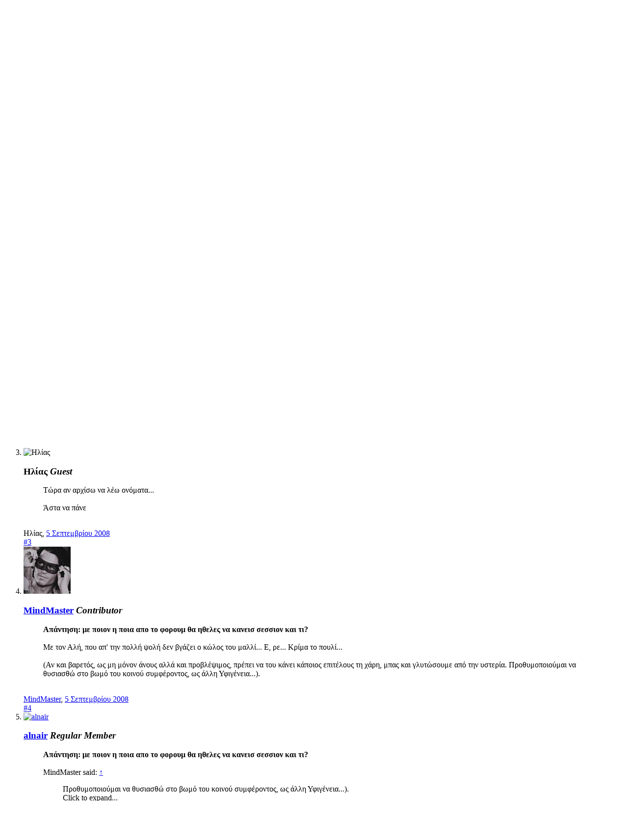

--- FILE ---
content_type: text/html; charset=UTF-8
request_url: https://www.greekbdsmcommunity.com/threads/%CE%BC%CE%B5-%CF%80%CE%BF%CE%B9%CE%BF%CE%BD-%CE%B7-%CF%80%CE%BF%CE%B9%CE%B1-%CE%B1%CF%80%CE%BF-%CF%84%CE%BF-%CF%86%CE%BF%CF%81%CE%BF%CF%85%CE%BC-%CE%B8%CE%B1-%CE%B7%CE%B8%CE%B5%CE%BB%CE%B5%CF%82-%CE%BD%CE%B1-%CE%BA%CE%B1%CE%BD%CE%B5%CE%B9%CF%83-%CF%83%CE%B5%CF%83%CF%83%CE%B9%CE%BF%CE%BD-%CE%BA%CE%B1%CE%B9-%CF%84%CE%B9.12844/
body_size: 14810
content:
<!DOCTYPE html>
<html id="XenForo" lang="el-GR" dir="LTR" class="Public NoJs GalleryLazyLoader LoggedOut NoSidebar  Responsive" xmlns:fb="http://www.facebook.com/2008/fbml">
<head>




	<meta charset="utf-8" />
	<meta http-equiv="X-UA-Compatible" content="IE=Edge,chrome=1" />
	
		<meta name="viewport" content="width=device-width, initial-scale=1" />
	
	
		<base href="https://www.greekbdsmcommunity.com/" />
		<script>
			var _b = document.getElementsByTagName('base')[0], _bH = "https://www.greekbdsmcommunity.com/";
			if (_b && _b.href != _bH) _b.href = _bH;
		</script>
	

	<title>με ποιον η ποια απο το φορουμ θα ηθελες να κανεισ σεσσιον και τι? | Greek BDSM Community</title>
	
	<noscript><style>.JsOnly, .jsOnly { display: none !important; }</style></noscript>
	<link rel="stylesheet" href="css.php?css=xenforo,form,public&amp;style=2&amp;dir=LTR&amp;d=1763569734" />
	<link rel="stylesheet" href="css.php?css=bb_code,login_bar,message,message_user_info,notices,thread_view&amp;style=2&amp;dir=LTR&amp;d=1763569734" />
	
	
	<link href="https://maxcdn.bootstrapcdn.com/font-awesome/4.7.0/css/font-awesome.min.css" rel="stylesheet">



	
	<script async src="https://www.googletagmanager.com/gtag/js?id=UA-165286700-1"></script>
	<script>
		window.dataLayer = window.dataLayer || [];
		function gtag(){dataLayer.push(arguments);}
		gtag('js', new Date());
	
		gtag('config', 'UA-165286700-1', {
			// <!-- slot: ga_config_start -->
			
				'cookie_domain': '.greekbdsmcommunity.com',
			
			
		});
	</script>

		<script src="https://ajax.googleapis.com/ajax/libs/jquery/1.11.0/jquery.min.js"></script>	
	
		<script>if (!window.jQuery) { document.write('<scr'+'ipt type="text/javascript" src="js/jquery/jquery-1.11.0.min.js"><\/scr'+'ipt>'); }</script>
		
	<script src="js/xenforo/xenforo.js?_v=a97ac1ca"></script>

	
	
<link rel="apple-touch-icon" href="https://www.greekbdsmcommunity.com/styles/gbc/logo.og.png" />
	<link rel="alternate" type="application/rss+xml" title="RSS feed for Greek BDSM Community" href="forum/-/index.rss" />
	
	<link rel="next" href="threads/%CE%BC%CE%B5-%CF%80%CE%BF%CE%B9%CE%BF%CE%BD-%CE%B7-%CF%80%CE%BF%CE%B9%CE%B1-%CE%B1%CF%80%CE%BF-%CF%84%CE%BF-%CF%86%CE%BF%CF%81%CE%BF%CF%85%CE%BC-%CE%B8%CE%B1-%CE%B7%CE%B8%CE%B5%CE%BB%CE%B5%CF%82-%CE%BD%CE%B1-%CE%BA%CE%B1%CE%BD%CE%B5%CE%B9%CF%83-%CF%83%CE%B5%CF%83%CF%83%CE%B9%CE%BF%CE%BD-%CE%BA%CE%B1%CE%B9-%CF%84%CE%B9.12844/page-2" />
	<link rel="canonical" href="https://www.greekbdsmcommunity.com/threads/%CE%BC%CE%B5-%CF%80%CE%BF%CE%B9%CE%BF%CE%BD-%CE%B7-%CF%80%CE%BF%CE%B9%CE%B1-%CE%B1%CF%80%CE%BF-%CF%84%CE%BF-%CF%86%CE%BF%CF%81%CE%BF%CF%85%CE%BC-%CE%B8%CE%B1-%CE%B7%CE%B8%CE%B5%CE%BB%CE%B5%CF%82-%CE%BD%CE%B1-%CE%BA%CE%B1%CE%BD%CE%B5%CE%B9%CF%83-%CF%83%CE%B5%CF%83%CF%83%CE%B9%CE%BF%CE%BD-%CE%BA%CE%B1%CE%B9-%CF%84%CE%B9.12844/" />
	<meta name="description" content="εγω απο Κυριες με την Μιρελλα να με μαστιγωσει με τριανταφυλλα

και με τον Μαστερ Πιερ οτι θα ηθελε εκεινος.." />	<meta property="og:site_name" content="Greek BDSM Community" />
	<meta property="og:image" content="https://www.greekbdsmcommunity.com/data/avatars/m/3/3765.jpg?1397569160" />
	<meta property="og:image" content="https://www.greekbdsmcommunity.com/styles/gbc/logo.og.png" />
	<meta property="og:type" content="article" />
	<meta property="og:url" content="https://www.greekbdsmcommunity.com/threads/%CE%BC%CE%B5-%CF%80%CE%BF%CE%B9%CE%BF%CE%BD-%CE%B7-%CF%80%CE%BF%CE%B9%CE%B1-%CE%B1%CF%80%CE%BF-%CF%84%CE%BF-%CF%86%CE%BF%CF%81%CE%BF%CF%85%CE%BC-%CE%B8%CE%B1-%CE%B7%CE%B8%CE%B5%CE%BB%CE%B5%CF%82-%CE%BD%CE%B1-%CE%BA%CE%B1%CE%BD%CE%B5%CE%B9%CF%83-%CF%83%CE%B5%CF%83%CF%83%CE%B9%CE%BF%CE%BD-%CE%BA%CE%B1%CE%B9-%CF%84%CE%B9.12844/" />
	<meta property="og:title" content="με ποιον η ποια απο το φορουμ θα ηθελες να κανεισ σεσσιον και τι?" />
	<meta property="og:description" content="εγω απο Κυριες με την Μιρελλα να με μαστιγωσει με τριανταφυλλα

και με τον Μαστερ Πιερ οτι θα ηθελε εκεινος.." />
	
	
	

</head>


<body class="node216 node121 SelectQuotable">



	

<div id="loginBar">
	<div class="pageWidth">
		<div class="pageContent">	
			<h3 id="loginBarHandle">
				<label for="LoginControl"><a href="login/" class="concealed noOutline">Εγγραφή ή σύνδεση</a></label>
			</h3>
			
			<span class="helper"></span>

			
		</div>
	</div>
</div>


<div id="headerMover">
	<div id="headerProxy"></div>

<div id="content" class="thread_view">
	<div class="pageWidth">
		<div class="pageContent">
			<!-- main content area -->
			
			
			
			
						
						
						
						
						<div class="breadBoxTop ">
							
							

<nav>
	
		
			
				
			
		
			
				
			
		
	

	<fieldset class="breadcrumb">
		<a href="misc/quick-navigation-menu?selected=node-216" class="OverlayTrigger jumpMenuTrigger" data-cacheOverlay="true" title="Ανοίξτε τη γρήγορη πλοήγηση στο φόρουμ"><!--Jump to...--></a>
			
		<div class="boardTitle"><strong>Greek BDSM Community</strong></div>
		
		<span class="crumbs">
			
			
			
				<span class="crust selectedTabCrumb" itemscope="itemscope" itemtype="http://data-vocabulary.org/Breadcrumb">
					<a href="https://www.greekbdsmcommunity.com/" class="crumb" rel="up" itemprop="url"><span itemprop="title">Forums</span></a>
					<span class="arrow"><span>&gt;</span></span>
				</span>
			
			
			
				
					<span class="crust" itemscope="itemscope" itemtype="http://data-vocabulary.org/Breadcrumb">
						<a href="https://www.greekbdsmcommunity.com/categories/bdsm.121/" class="crumb" rel="up" itemprop="url"><span itemprop="title">BDSM</span></a>
						<span class="arrow"><span>&gt;</span></span>
					</span>
				
					<span class="crust" itemscope="itemscope" itemtype="http://data-vocabulary.org/Breadcrumb">
						<a href="https://www.greekbdsmcommunity.com/forum/bdsm-humour.216/" class="crumb" rel="up" itemprop="url"><span itemprop="title">BDSM Humour</span></a>
						<span class="arrow"><span>&gt;</span></span>
					</span>
				
			
		</span>
	</fieldset>
</nav>
						</div>
						
						
						




<div style="text-align: center; padding: 4px;">









</div>

					
						<!--[if lt IE 8]>
							<p class="importantMessage">You are using an out of date browser. It  may not display this or other websites correctly.<br />You should upgrade or use an <a href="https://www.google.com/chrome/browser/" target="_blank">alternative browser</a>.</p>
						<![endif]-->

						
						
	

	
		

		<div class="FloatingContainer Notices">
			
				<div class="DismissParent Notice notice_3 narrow" data-notice="3" data-delay-duration="4000" data-display-duration="19000" data-auto-dismiss="0">
					<div class="floatingItem dark">
					
						<a href="account/dismiss-notice?notice_id=3"
							title="Απόκρυψη ανακοίνωσης" class="DismissCtrl Tooltip" data-offsetx="7" data-tipclass="flipped">Απόκρυψη ανακοίνωσης</a>
					
					<div class=" baseHtml noticeContent">
						<p style="text-align:;font-size:13px">Καλώς ήρθατε στην <strong>Ελληνική BDSM Κοινότητα</strong>. <br />Βλέπετε το site μας σαν επισκέπτης και δεν έχετε πρόσβαση σε όλες τις υπηρεσίες που είναι διαθέσιμες για τα μέλη μας! <br /><br />Η εγγραφή σας στην Online Κοινότητά μας  θα σας επιτρέψει να δημοσιεύσετε νέα μηνύματα στο forum, να στείλετε προσωπικά μηνύματα σε άλλους χρήστες, να δημιουργήσετε το προσωπικό σας profile και photo albums και πολλά άλλα.  <br /><br />Η εγγραφή σας είναι γρήγορη, εύκολη και δωρεάν. <a href="http://www.greekbdsmcommunity.com/login/"><strong><br />Γίνετε μέλος στην Online Κοινότητα.</strong></a><br /><br />
Αν συναντήσετε οποιοδήποτε πρόβλημα κατά την εγγραφή σας, παρακαλώ <a href="http://www.greekbdsmcommunity.com/misc/contact/"> επικοινωνήστε μαζί μας</a>.<br /></p>
					</div>
					</div>
				</div>
			
		</div>
	
						
						
						
						
												
							<!-- h1 title, description -->
							<div class="titleBar">
								
								<h1>με ποιον η ποια απο το φορουμ θα ηθελες να κανεισ σεσσιον και τι?</h1>
								
								<p id="pageDescription" class="muted ">
	Συζήτηση στο φόρουμ '<a href="forum/bdsm-humour.216/">BDSM Humour</a>' που ξεκίνησε από το μέλος <a href="members/darknight.3765/" class="username">darknight</a>, στις <a href="threads/%CE%BC%CE%B5-%CF%80%CE%BF%CE%B9%CE%BF%CE%BD-%CE%B7-%CF%80%CE%BF%CE%B9%CE%B1-%CE%B1%CF%80%CE%BF-%CF%84%CE%BF-%CF%86%CE%BF%CF%81%CE%BF%CF%85%CE%BC-%CE%B8%CE%B1-%CE%B7%CE%B8%CE%B5%CE%BB%CE%B5%CF%82-%CE%BD%CE%B1-%CE%BA%CE%B1%CE%BD%CE%B5%CE%B9%CF%83-%CF%83%CE%B5%CF%83%CF%83%CE%B9%CE%BF%CE%BD-%CE%BA%CE%B1%CE%B9-%CF%84%CE%B9.12844/"><span class="DateTime" title="5 Σεπτεμβρίου 2008 at 18:36">5 Σεπτεμβρίου 2008</span></a>.
</p>
							</div>
						
						
						
						
						
						<!-- main template -->
						



























	







<div class="pageNavLinkGroup">
	<div class="linkGroup SelectionCountContainer">
		
		
	</div>

	


<div class="PageNav"
	data-page="1"
	data-range="2"
	data-start="2"
	data-end="6"
	data-last="78"
	data-sentinel="{{sentinel}}"
	data-baseurl="threads/%CE%BC%CE%B5-%CF%80%CE%BF%CE%B9%CE%BF%CE%BD-%CE%B7-%CF%80%CE%BF%CE%B9%CE%B1-%CE%B1%CF%80%CE%BF-%CF%84%CE%BF-%CF%86%CE%BF%CF%81%CE%BF%CF%85%CE%BC-%CE%B8%CE%B1-%CE%B7%CE%B8%CE%B5%CE%BB%CE%B5%CF%82-%CE%BD%CE%B1-%CE%BA%CE%B1%CE%BD%CE%B5%CE%B9%CF%83-%CF%83%CE%B5%CF%83%CF%83%CE%B9%CE%BF%CE%BD-%CE%BA%CE%B1%CE%B9-%CF%84%CE%B9.12844/page-{{sentinel}}">
	
	<span class="pageNavHeader">Σελίδα 1 από 78</span>
	
	<nav>
		
		
		<a href="threads/%CE%BC%CE%B5-%CF%80%CE%BF%CE%B9%CE%BF%CE%BD-%CE%B7-%CF%80%CE%BF%CE%B9%CE%B1-%CE%B1%CF%80%CE%BF-%CF%84%CE%BF-%CF%86%CE%BF%CF%81%CE%BF%CF%85%CE%BC-%CE%B8%CE%B1-%CE%B7%CE%B8%CE%B5%CE%BB%CE%B5%CF%82-%CE%BD%CE%B1-%CE%BA%CE%B1%CE%BD%CE%B5%CE%B9%CF%83-%CF%83%CE%B5%CF%83%CF%83%CE%B9%CE%BF%CE%BD-%CE%BA%CE%B1%CE%B9-%CF%84%CE%B9.12844/" class="currentPage " rel="start">1</a>
		
		
			<a class="PageNavPrev hidden">&larr;</a> <span class="scrollable"><span class="items">
		
		
		
			<a href="threads/%CE%BC%CE%B5-%CF%80%CE%BF%CE%B9%CE%BF%CE%BD-%CE%B7-%CF%80%CE%BF%CE%B9%CE%B1-%CE%B1%CF%80%CE%BF-%CF%84%CE%BF-%CF%86%CE%BF%CF%81%CE%BF%CF%85%CE%BC-%CE%B8%CE%B1-%CE%B7%CE%B8%CE%B5%CE%BB%CE%B5%CF%82-%CE%BD%CE%B1-%CE%BA%CE%B1%CE%BD%CE%B5%CE%B9%CF%83-%CF%83%CE%B5%CF%83%CF%83%CE%B9%CE%BF%CE%BD-%CE%BA%CE%B1%CE%B9-%CF%84%CE%B9.12844/page-2" class="">2</a>
		
			<a href="threads/%CE%BC%CE%B5-%CF%80%CE%BF%CE%B9%CE%BF%CE%BD-%CE%B7-%CF%80%CE%BF%CE%B9%CE%B1-%CE%B1%CF%80%CE%BF-%CF%84%CE%BF-%CF%86%CE%BF%CF%81%CE%BF%CF%85%CE%BC-%CE%B8%CE%B1-%CE%B7%CE%B8%CE%B5%CE%BB%CE%B5%CF%82-%CE%BD%CE%B1-%CE%BA%CE%B1%CE%BD%CE%B5%CE%B9%CF%83-%CF%83%CE%B5%CF%83%CF%83%CE%B9%CE%BF%CE%BD-%CE%BA%CE%B1%CE%B9-%CF%84%CE%B9.12844/page-3" class="">3</a>
		
			<a href="threads/%CE%BC%CE%B5-%CF%80%CE%BF%CE%B9%CE%BF%CE%BD-%CE%B7-%CF%80%CE%BF%CE%B9%CE%B1-%CE%B1%CF%80%CE%BF-%CF%84%CE%BF-%CF%86%CE%BF%CF%81%CE%BF%CF%85%CE%BC-%CE%B8%CE%B1-%CE%B7%CE%B8%CE%B5%CE%BB%CE%B5%CF%82-%CE%BD%CE%B1-%CE%BA%CE%B1%CE%BD%CE%B5%CE%B9%CF%83-%CF%83%CE%B5%CF%83%CF%83%CE%B9%CE%BF%CE%BD-%CE%BA%CE%B1%CE%B9-%CF%84%CE%B9.12844/page-4" class="">4</a>
		
			<a href="threads/%CE%BC%CE%B5-%CF%80%CE%BF%CE%B9%CE%BF%CE%BD-%CE%B7-%CF%80%CE%BF%CE%B9%CE%B1-%CE%B1%CF%80%CE%BF-%CF%84%CE%BF-%CF%86%CE%BF%CF%81%CE%BF%CF%85%CE%BC-%CE%B8%CE%B1-%CE%B7%CE%B8%CE%B5%CE%BB%CE%B5%CF%82-%CE%BD%CE%B1-%CE%BA%CE%B1%CE%BD%CE%B5%CE%B9%CF%83-%CF%83%CE%B5%CF%83%CF%83%CE%B9%CE%BF%CE%BD-%CE%BA%CE%B1%CE%B9-%CF%84%CE%B9.12844/page-5" class="">5</a>
		
			<a href="threads/%CE%BC%CE%B5-%CF%80%CE%BF%CE%B9%CE%BF%CE%BD-%CE%B7-%CF%80%CE%BF%CE%B9%CE%B1-%CE%B1%CF%80%CE%BF-%CF%84%CE%BF-%CF%86%CE%BF%CF%81%CE%BF%CF%85%CE%BC-%CE%B8%CE%B1-%CE%B7%CE%B8%CE%B5%CE%BB%CE%B5%CF%82-%CE%BD%CE%B1-%CE%BA%CE%B1%CE%BD%CE%B5%CE%B9%CF%83-%CF%83%CE%B5%CF%83%CF%83%CE%B9%CE%BF%CE%BD-%CE%BA%CE%B1%CE%B9-%CF%84%CE%B9.12844/page-6" class="">6</a>
		
		
		
			</span></span> <a class="PageNavNext ">&rarr;</a>
		
		
		<a href="threads/%CE%BC%CE%B5-%CF%80%CE%BF%CE%B9%CE%BF%CE%BD-%CE%B7-%CF%80%CE%BF%CE%B9%CE%B1-%CE%B1%CF%80%CE%BF-%CF%84%CE%BF-%CF%86%CE%BF%CF%81%CE%BF%CF%85%CE%BC-%CE%B8%CE%B1-%CE%B7%CE%B8%CE%B5%CE%BB%CE%B5%CF%82-%CE%BD%CE%B1-%CE%BA%CE%B1%CE%BD%CE%B5%CE%B9%CF%83-%CF%83%CE%B5%CF%83%CF%83%CE%B9%CE%BF%CE%BD-%CE%BA%CE%B1%CE%B9-%CF%84%CE%B9.12844/page-78" class="">78</a>
		
		
			<a href="threads/%CE%BC%CE%B5-%CF%80%CE%BF%CE%B9%CE%BF%CE%BD-%CE%B7-%CF%80%CE%BF%CE%B9%CE%B1-%CE%B1%CF%80%CE%BF-%CF%84%CE%BF-%CF%86%CE%BF%CF%81%CE%BF%CF%85%CE%BC-%CE%B8%CE%B1-%CE%B7%CE%B8%CE%B5%CE%BB%CE%B5%CF%82-%CE%BD%CE%B1-%CE%BA%CE%B1%CE%BD%CE%B5%CE%B9%CF%83-%CF%83%CE%B5%CF%83%CF%83%CE%B9%CE%BF%CE%BD-%CE%BA%CE%B1%CE%B9-%CF%84%CE%B9.12844/page-2" class="text">Επόμενη &gt;</a>
			
		
	</nav>	
	
	
</div>

</div>





<form action="inline-mod/post/switch" method="post"
	class="InlineModForm section"
	data-cookieName="posts"
	data-controls="#InlineModControls"
	data-imodOptions="#ModerationSelect option">

	<ol class="messageList" id="messageList">
		
			
				


<li id="post-192968" class="message   " data-author="darknight">

	

<div class="messageUserInfo" itemscope="itemscope" itemtype="http://data-vocabulary.org/Person">	
<div class="messageUserBlock ">
	
		<div class="avatarHolder">
			<span class="helper"></span>
			<a href="members/darknight.3765/" class="avatar Av3765m" data-avatarhtml="true"><img src="data/avatars/m/3/3765.jpg?1397569160" width="96" height="96" alt="darknight" /></a>
			
			<!-- slot: message_user_info_avatar -->
		</div>
	


	
		<h3 class="userText">
			<a href="members/darknight.3765/" class="username" itemprop="name">darknight</a>
			<em class="userTitle" itemprop="title"><br /></em>
			
			<!-- slot: message_user_info_text -->
		</h3>
	
		
	
		


	<span class="arrow"><span></span></span>
</div>
</div>

	<div class="messageInfo primaryContent">
		
		
		
		
		
		<div class="messageContent">		
			<article>
				<blockquote class="messageText SelectQuoteContainer ugc baseHtml">
					
					εγω απο Κυριες με την Μιρελλα να με μαστιγωσει με τριανταφυλλα<br />
<br />
και με τον Μαστερ Πιερ οτι θα ηθελε εκεινος..
					<div class="messageTextEndMarker">&nbsp;</div>
				</blockquote>
			</article>
			
			
		</div>
		
		
		
		
		
		
		
				
		<div class="messageMeta ToggleTriggerAnchor">
			
			<div class="privateControls">
				
				<span class="item muted">
					<span class="authorEnd"><a href="members/darknight.3765/" class="username author">darknight</a>,</span>
					<a href="threads/%CE%BC%CE%B5-%CF%80%CE%BF%CE%B9%CE%BF%CE%BD-%CE%B7-%CF%80%CE%BF%CE%B9%CE%B1-%CE%B1%CF%80%CE%BF-%CF%84%CE%BF-%CF%86%CE%BF%CF%81%CE%BF%CF%85%CE%BC-%CE%B8%CE%B1-%CE%B7%CE%B8%CE%B5%CE%BB%CE%B5%CF%82-%CE%BD%CE%B1-%CE%BA%CE%B1%CE%BD%CE%B5%CE%B9%CF%83-%CF%83%CE%B5%CF%83%CF%83%CE%B9%CE%BF%CE%BD-%CE%BA%CE%B1%CE%B9-%CF%84%CE%B9.12844/" title="Permalink" class="datePermalink"><span class="DateTime" title="5 Σεπτεμβρίου 2008 at 18:36">5 Σεπτεμβρίου 2008</span></a>
				</span>
				
				
				
				
				
				
				
				
				
				
				
			</div>
			
			<div class="publicControls">
				<a href="threads/%CE%BC%CE%B5-%CF%80%CE%BF%CE%B9%CE%BF%CE%BD-%CE%B7-%CF%80%CE%BF%CE%B9%CE%B1-%CE%B1%CF%80%CE%BF-%CF%84%CE%BF-%CF%86%CE%BF%CF%81%CE%BF%CF%85%CE%BC-%CE%B8%CE%B1-%CE%B7%CE%B8%CE%B5%CE%BB%CE%B5%CF%82-%CE%BD%CE%B1-%CE%BA%CE%B1%CE%BD%CE%B5%CE%B9%CF%83-%CF%83%CE%B5%CF%83%CF%83%CE%B9%CE%BF%CE%BD-%CE%BA%CE%B1%CE%B9-%CF%84%CE%B9.12844/" title="Permalink" class="item muted postNumber hashPermalink OverlayTrigger" data-href="posts/192968/permalink">#1</a>
				
				
				
				
			</div>
		</div>
	
		
		<div id="likes-post-192968"></div>
	</div>

	
	
	
	
</li>
			
		
			
				


<li id="post-192974" class="message   " data-author="muscle4master">

	

<div class="messageUserInfo" itemscope="itemscope" itemtype="http://data-vocabulary.org/Person">	
<div class="messageUserBlock ">
	
		<div class="avatarHolder">
			<span class="helper"></span>
			<a href="members/muscle4master.7184/" class="avatar Av7184m" data-avatarhtml="true"><img src="styles/default/xenforo/avatars/avatar_m.png" width="96" height="96" alt="muscle4master" /></a>
			
			<!-- slot: message_user_info_avatar -->
		</div>
	


	
		<h3 class="userText">
			<a href="members/muscle4master.7184/" class="username" itemprop="name">muscle4master</a>
			<em class="userTitle" itemprop="title">Regular Member</em>
			
			<!-- slot: message_user_info_text -->
		</h3>
	
		
	
		


	<span class="arrow"><span></span></span>
</div>
</div>

	<div class="messageInfo primaryContent">
		
		
		
		
		
		<div class="messageContent">		
			<article>
				<blockquote class="messageText SelectQuoteContainer ugc baseHtml">
					
					Εγώ θα ήθελα να με μαστιγώσει η Μίστρεςς Σεβάχ με σπαγκέτι αλ ντέντε.
					<div class="messageTextEndMarker">&nbsp;</div>
				</blockquote>
			</article>
			
			
		</div>
		
		
		
		
		
		
		
				
		<div class="messageMeta ToggleTriggerAnchor">
			
			<div class="privateControls">
				
				<span class="item muted">
					<span class="authorEnd"><a href="members/muscle4master.7184/" class="username author">muscle4master</a>,</span>
					<a href="threads/%CE%BC%CE%B5-%CF%80%CE%BF%CE%B9%CE%BF%CE%BD-%CE%B7-%CF%80%CE%BF%CE%B9%CE%B1-%CE%B1%CF%80%CE%BF-%CF%84%CE%BF-%CF%86%CE%BF%CF%81%CE%BF%CF%85%CE%BC-%CE%B8%CE%B1-%CE%B7%CE%B8%CE%B5%CE%BB%CE%B5%CF%82-%CE%BD%CE%B1-%CE%BA%CE%B1%CE%BD%CE%B5%CE%B9%CF%83-%CF%83%CE%B5%CF%83%CF%83%CE%B9%CE%BF%CE%BD-%CE%BA%CE%B1%CE%B9-%CF%84%CE%B9.12844/#post-192974" title="Permalink" class="datePermalink"><span class="DateTime" title="5 Σεπτεμβρίου 2008 at 18:56">5 Σεπτεμβρίου 2008</span></a>
				</span>
				
				
				
				
				
				
				
				
				
				
				
			</div>
			
			<div class="publicControls">
				<a href="threads/%CE%BC%CE%B5-%CF%80%CE%BF%CE%B9%CE%BF%CE%BD-%CE%B7-%CF%80%CE%BF%CE%B9%CE%B1-%CE%B1%CF%80%CE%BF-%CF%84%CE%BF-%CF%86%CE%BF%CF%81%CE%BF%CF%85%CE%BC-%CE%B8%CE%B1-%CE%B7%CE%B8%CE%B5%CE%BB%CE%B5%CF%82-%CE%BD%CE%B1-%CE%BA%CE%B1%CE%BD%CE%B5%CE%B9%CF%83-%CF%83%CE%B5%CF%83%CF%83%CE%B9%CE%BF%CE%BD-%CE%BA%CE%B1%CE%B9-%CF%84%CE%B9.12844/#post-192974" title="Permalink" class="item muted postNumber hashPermalink OverlayTrigger" data-href="posts/192974/permalink">#2</a>
				
				
				
				
			</div>
		</div>
	
		
		<div id="likes-post-192974"></div>
	</div>

	
	
	
	
</li>
			
		
			
				


<li id="post-192981" class="message   " data-author="Ηλίας">

	

<div class="messageUserInfo" itemscope="itemscope" itemtype="http://data-vocabulary.org/Person">	
<div class="messageUserBlock ">
	
		<div class="avatarHolder">
			<span class="helper"></span>
			<a class="avatar Avm" data-avatarhtml="true"><img src="styles/default/xenforo/avatars/avatar_m.png" width="96" height="96" alt="Ηλίας" /></a>
			
			<!-- slot: message_user_info_avatar -->
		</div>
	


	
		<h3 class="userText">
			<a class="username" itemprop="name">Ηλίας</a>
			<em class="userTitle" itemprop="title">Guest</em>
			
			<!-- slot: message_user_info_text -->
		</h3>
	
		
	
		


	<span class="arrow"><span></span></span>
</div>
</div>

	<div class="messageInfo primaryContent">
		
		
		
		
		
		<div class="messageContent">		
			<article>
				<blockquote class="messageText SelectQuoteContainer ugc baseHtml">
					
					Τώρα αν αρχίσω να λέω ονόματα...<br />
<br />
Άστα να πάνε &nbsp;
					<div class="messageTextEndMarker">&nbsp;</div>
				</blockquote>
			</article>
			
			
		</div>
		
		
		
		
		
		
		
				
		<div class="messageMeta ToggleTriggerAnchor">
			
			<div class="privateControls">
				
				<span class="item muted">
					<span class="authorEnd"><a class="username author">Ηλίας</a>,</span>
					<a href="threads/%CE%BC%CE%B5-%CF%80%CE%BF%CE%B9%CE%BF%CE%BD-%CE%B7-%CF%80%CE%BF%CE%B9%CE%B1-%CE%B1%CF%80%CE%BF-%CF%84%CE%BF-%CF%86%CE%BF%CF%81%CE%BF%CF%85%CE%BC-%CE%B8%CE%B1-%CE%B7%CE%B8%CE%B5%CE%BB%CE%B5%CF%82-%CE%BD%CE%B1-%CE%BA%CE%B1%CE%BD%CE%B5%CE%B9%CF%83-%CF%83%CE%B5%CF%83%CF%83%CE%B9%CE%BF%CE%BD-%CE%BA%CE%B1%CE%B9-%CF%84%CE%B9.12844/#post-192981" title="Permalink" class="datePermalink"><span class="DateTime" title="5 Σεπτεμβρίου 2008 at 19:08">5 Σεπτεμβρίου 2008</span></a>
				</span>
				
				
				
				
				
				
				
				
				
				
				
			</div>
			
			<div class="publicControls">
				<a href="threads/%CE%BC%CE%B5-%CF%80%CE%BF%CE%B9%CE%BF%CE%BD-%CE%B7-%CF%80%CE%BF%CE%B9%CE%B1-%CE%B1%CF%80%CE%BF-%CF%84%CE%BF-%CF%86%CE%BF%CF%81%CE%BF%CF%85%CE%BC-%CE%B8%CE%B1-%CE%B7%CE%B8%CE%B5%CE%BB%CE%B5%CF%82-%CE%BD%CE%B1-%CE%BA%CE%B1%CE%BD%CE%B5%CE%B9%CF%83-%CF%83%CE%B5%CF%83%CF%83%CE%B9%CE%BF%CE%BD-%CE%BA%CE%B1%CE%B9-%CF%84%CE%B9.12844/#post-192981" title="Permalink" class="item muted postNumber hashPermalink OverlayTrigger" data-href="posts/192981/permalink">#3</a>
				
				
				
				
			</div>
		</div>
	
		
		<div id="likes-post-192981"></div>
	</div>

	
	
	
	
</li>
			
		
			
				


<li id="post-192982" class="message   " data-author="MindMaster">

	

<div class="messageUserInfo" itemscope="itemscope" itemtype="http://data-vocabulary.org/Person">	
<div class="messageUserBlock ">
	
		<div class="avatarHolder">
			<span class="helper"></span>
			<a href="members/mindmaster.5603/" class="avatar Av5603m" data-avatarhtml="true"><img src="data/avatars/m/5/5603.jpg?1397569167" width="96" height="96" alt="MindMaster" /></a>
			
			<!-- slot: message_user_info_avatar -->
		</div>
	


	
		<h3 class="userText">
			<a href="members/mindmaster.5603/" class="username" itemprop="name">MindMaster</a>
			
			<em class="userBanner bannerStaff wrapped" itemprop="title"><span class="before"></span><strong>Contributor</strong><span class="after"></span></em>
			<!-- slot: message_user_info_text -->
		</h3>
	
		
	
		


	<span class="arrow"><span></span></span>
</div>
</div>

	<div class="messageInfo primaryContent">
		
		
		
		
		
		<div class="messageContent">		
			<article>
				<blockquote class="messageText SelectQuoteContainer ugc baseHtml">
					
					<b>Απάντηση: με ποιον η ποια απο το φορουμ θα ηθελες να κανεισ σεσσιον και τι?</b><br />
<br />
Με τον Αλή, που απ&#039; την πολλή ψολή δεν βγάζει ο κώλος του μαλλί... Ε, ρε... Κρίμα το πουλί...<br />
<br />
(Αν και βαρετός, ως μη μόνον άνους αλλά και προβλέψιμος, πρέπει να του κάνει κάποιος επιτέλους τη χάρη, μπας και γλυτώσουμε από την υστερία. Προθυμοποιούμαι να θυσιασθώ στο βωμό του κοινού συμφέροντος, ως άλλη Υφιγένεια...).
					<div class="messageTextEndMarker">&nbsp;</div>
				</blockquote>
			</article>
			
			
		</div>
		
		
		
		
		
		
		
				
		<div class="messageMeta ToggleTriggerAnchor">
			
			<div class="privateControls">
				
				<span class="item muted">
					<span class="authorEnd"><a href="members/mindmaster.5603/" class="username author">MindMaster</a>,</span>
					<a href="threads/%CE%BC%CE%B5-%CF%80%CE%BF%CE%B9%CE%BF%CE%BD-%CE%B7-%CF%80%CE%BF%CE%B9%CE%B1-%CE%B1%CF%80%CE%BF-%CF%84%CE%BF-%CF%86%CE%BF%CF%81%CE%BF%CF%85%CE%BC-%CE%B8%CE%B1-%CE%B7%CE%B8%CE%B5%CE%BB%CE%B5%CF%82-%CE%BD%CE%B1-%CE%BA%CE%B1%CE%BD%CE%B5%CE%B9%CF%83-%CF%83%CE%B5%CF%83%CF%83%CE%B9%CE%BF%CE%BD-%CE%BA%CE%B1%CE%B9-%CF%84%CE%B9.12844/#post-192982" title="Permalink" class="datePermalink"><span class="DateTime" title="5 Σεπτεμβρίου 2008 at 19:10">5 Σεπτεμβρίου 2008</span></a>
				</span>
				
				
				
				
				
				
				
				
				
				
				
			</div>
			
			<div class="publicControls">
				<a href="threads/%CE%BC%CE%B5-%CF%80%CE%BF%CE%B9%CE%BF%CE%BD-%CE%B7-%CF%80%CE%BF%CE%B9%CE%B1-%CE%B1%CF%80%CE%BF-%CF%84%CE%BF-%CF%86%CE%BF%CF%81%CE%BF%CF%85%CE%BC-%CE%B8%CE%B1-%CE%B7%CE%B8%CE%B5%CE%BB%CE%B5%CF%82-%CE%BD%CE%B1-%CE%BA%CE%B1%CE%BD%CE%B5%CE%B9%CF%83-%CF%83%CE%B5%CF%83%CF%83%CE%B9%CE%BF%CE%BD-%CE%BA%CE%B1%CE%B9-%CF%84%CE%B9.12844/#post-192982" title="Permalink" class="item muted postNumber hashPermalink OverlayTrigger" data-href="posts/192982/permalink">#4</a>
				
				
				
				
			</div>
		</div>
	
		
		<div id="likes-post-192982"></div>
	</div>

	
	
	
	
</li>
			
		
			
				


<li id="post-192987" class="message   " data-author="alnair">

	

<div class="messageUserInfo" itemscope="itemscope" itemtype="http://data-vocabulary.org/Person">	
<div class="messageUserBlock ">
	
		<div class="avatarHolder">
			<span class="helper"></span>
			<a href="members/alnair.5772/" class="avatar Av5772m" data-avatarhtml="true"><img src="styles/default/xenforo/avatars/avatar_m.png" width="96" height="96" alt="alnair" /></a>
			
			<!-- slot: message_user_info_avatar -->
		</div>
	


	
		<h3 class="userText">
			<a href="members/alnair.5772/" class="username" itemprop="name">alnair</a>
			<em class="userTitle" itemprop="title">Regular Member</em>
			
			<!-- slot: message_user_info_text -->
		</h3>
	
		
	
		


	<span class="arrow"><span></span></span>
</div>
</div>

	<div class="messageInfo primaryContent">
		
		
		
		
		
		<div class="messageContent">		
			<article>
				<blockquote class="messageText SelectQuoteContainer ugc baseHtml">
					
					<b>Απάντηση: με ποιον η ποια απο το φορουμ θα ηθελες να κανεισ σεσσιον και τι?</b><br />
<br />



<div class="bbCodeBlock bbCodeQuote" data-author="MindMaster">
	<aside>
		
			<div class="attribution type">MindMaster said:
				
					<a href="goto/post?id=192982#post-192982" class="AttributionLink">&uarr;</a>
				
			</div>
		
		<blockquote class="quoteContainer"><div class="quote">Προθυμοποιούμαι να θυσιασθώ στο βωμό του κοινού συμφέροντος, ως άλλη Υφιγένεια...).</div><div class="quoteExpand">Click to expand...</div></blockquote>
	</aside>
</div>Αυτό και εάν ήταν πέρα από κάθε πρόβλεψη. Εσύ, ως Υφιγένεια, να θυσιάζεις ό,τι πολυτιμότερο έχεις για το Κοινό Καλό. Άντε και του χρόνου να βάλεις για δήμαρχος!
					<div class="messageTextEndMarker">&nbsp;</div>
				</blockquote>
			</article>
			
			
		</div>
		
		
		
		
		
		
		
				
		<div class="messageMeta ToggleTriggerAnchor">
			
			<div class="privateControls">
				
				<span class="item muted">
					<span class="authorEnd"><a href="members/alnair.5772/" class="username author">alnair</a>,</span>
					<a href="threads/%CE%BC%CE%B5-%CF%80%CE%BF%CE%B9%CE%BF%CE%BD-%CE%B7-%CF%80%CE%BF%CE%B9%CE%B1-%CE%B1%CF%80%CE%BF-%CF%84%CE%BF-%CF%86%CE%BF%CF%81%CE%BF%CF%85%CE%BC-%CE%B8%CE%B1-%CE%B7%CE%B8%CE%B5%CE%BB%CE%B5%CF%82-%CE%BD%CE%B1-%CE%BA%CE%B1%CE%BD%CE%B5%CE%B9%CF%83-%CF%83%CE%B5%CF%83%CF%83%CE%B9%CE%BF%CE%BD-%CE%BA%CE%B1%CE%B9-%CF%84%CE%B9.12844/#post-192987" title="Permalink" class="datePermalink"><span class="DateTime" title="5 Σεπτεμβρίου 2008 at 19:23">5 Σεπτεμβρίου 2008</span></a>
				</span>
				
				
				
				
				
				
				
				
				
				
				
			</div>
			
			<div class="publicControls">
				<a href="threads/%CE%BC%CE%B5-%CF%80%CE%BF%CE%B9%CE%BF%CE%BD-%CE%B7-%CF%80%CE%BF%CE%B9%CE%B1-%CE%B1%CF%80%CE%BF-%CF%84%CE%BF-%CF%86%CE%BF%CF%81%CE%BF%CF%85%CE%BC-%CE%B8%CE%B1-%CE%B7%CE%B8%CE%B5%CE%BB%CE%B5%CF%82-%CE%BD%CE%B1-%CE%BA%CE%B1%CE%BD%CE%B5%CE%B9%CF%83-%CF%83%CE%B5%CF%83%CF%83%CE%B9%CE%BF%CE%BD-%CE%BA%CE%B1%CE%B9-%CF%84%CE%B9.12844/#post-192987" title="Permalink" class="item muted postNumber hashPermalink OverlayTrigger" data-href="posts/192987/permalink">#5</a>
				
				
				
				
			</div>
		</div>
	
		
		<div id="likes-post-192987"></div>
	</div>

	
	
	
	
</li>
			
		
			
				


<li id="post-192989" class="message   " data-author="G_E">

	

<div class="messageUserInfo" itemscope="itemscope" itemtype="http://data-vocabulary.org/Person">	
<div class="messageUserBlock ">
	
		<div class="avatarHolder">
			<span class="helper"></span>
			<a href="members/g_e.7124/" class="avatar Av7124m" data-avatarhtml="true"><img src="data/avatars/m/7/7124.jpg?1479402989" width="96" height="96" alt="G_E" /></a>
			
			<!-- slot: message_user_info_avatar -->
		</div>
	


	
		<h3 class="userText">
			<a href="members/g_e.7124/" class="username" itemprop="name">G_E</a>
			
			<em class="userBanner bannerStaff wrapped" itemprop="title"><span class="before"></span><strong>Contributor</strong><span class="after"></span></em>
			<!-- slot: message_user_info_text -->
		</h3>
	
		
	
		


	<span class="arrow"><span></span></span>
</div>
</div>

	<div class="messageInfo primaryContent">
		
		
		
		
		
		<div class="messageContent">		
			<article>
				<blockquote class="messageText SelectQuoteContainer ugc baseHtml">
					
					<b>Απάντηση: με ποιον η ποια απο το φορουμ θα ηθελες να κανεισ σεσσιον και τι?</b><br />
<br />
.... τα χάπια μου !!!!!!!!!!!!!!
					<div class="messageTextEndMarker">&nbsp;</div>
				</blockquote>
			</article>
			
			
		</div>
		
		
		
		
		
		
		
				
		<div class="messageMeta ToggleTriggerAnchor">
			
			<div class="privateControls">
				
				<span class="item muted">
					<span class="authorEnd"><a href="members/g_e.7124/" class="username author">G_E</a>,</span>
					<a href="threads/%CE%BC%CE%B5-%CF%80%CE%BF%CE%B9%CE%BF%CE%BD-%CE%B7-%CF%80%CE%BF%CE%B9%CE%B1-%CE%B1%CF%80%CE%BF-%CF%84%CE%BF-%CF%86%CE%BF%CF%81%CE%BF%CF%85%CE%BC-%CE%B8%CE%B1-%CE%B7%CE%B8%CE%B5%CE%BB%CE%B5%CF%82-%CE%BD%CE%B1-%CE%BA%CE%B1%CE%BD%CE%B5%CE%B9%CF%83-%CF%83%CE%B5%CF%83%CF%83%CE%B9%CE%BF%CE%BD-%CE%BA%CE%B1%CE%B9-%CF%84%CE%B9.12844/#post-192989" title="Permalink" class="datePermalink"><span class="DateTime" title="5 Σεπτεμβρίου 2008 at 19:27">5 Σεπτεμβρίου 2008</span></a>
				</span>
				
				
				
				
				
				
				
				
				
				
				
			</div>
			
			<div class="publicControls">
				<a href="threads/%CE%BC%CE%B5-%CF%80%CE%BF%CE%B9%CE%BF%CE%BD-%CE%B7-%CF%80%CE%BF%CE%B9%CE%B1-%CE%B1%CF%80%CE%BF-%CF%84%CE%BF-%CF%86%CE%BF%CF%81%CE%BF%CF%85%CE%BC-%CE%B8%CE%B1-%CE%B7%CE%B8%CE%B5%CE%BB%CE%B5%CF%82-%CE%BD%CE%B1-%CE%BA%CE%B1%CE%BD%CE%B5%CE%B9%CF%83-%CF%83%CE%B5%CF%83%CF%83%CE%B9%CE%BF%CE%BD-%CE%BA%CE%B1%CE%B9-%CF%84%CE%B9.12844/#post-192989" title="Permalink" class="item muted postNumber hashPermalink OverlayTrigger" data-href="posts/192989/permalink">#6</a>
				
				
				
				
			</div>
		</div>
	
		
		<div id="likes-post-192989"></div>
	</div>

	
	
	
	
</li>
			
		
			
				


<li id="post-192994" class="message   " data-author="thelma">

	

<div class="messageUserInfo" itemscope="itemscope" itemtype="http://data-vocabulary.org/Person">	
<div class="messageUserBlock ">
	
		<div class="avatarHolder">
			<span class="helper"></span>
			<a href="members/thelma.5258/" class="avatar Av5258m" data-avatarhtml="true"><img src="data/avatars/m/5/5258.jpg?1397569167" width="96" height="96" alt="thelma" /></a>
			
			<!-- slot: message_user_info_avatar -->
		</div>
	


	
		<h3 class="userText">
			<a href="members/thelma.5258/" class="username" itemprop="name">thelma</a>
			<em class="userTitle" itemprop="title">Regular Member</em>
			
			<!-- slot: message_user_info_text -->
		</h3>
	
		
	
		


	<span class="arrow"><span></span></span>
</div>
</div>

	<div class="messageInfo primaryContent">
		
		
		
		
		
		<div class="messageContent">		
			<article>
				<blockquote class="messageText SelectQuoteContainer ugc baseHtml">
					
					<b>Απάντηση: με ποιον η ποια απο το φορουμ θα ηθελες να κανεισ σεσσιον και τι?</b><br />
<br />
Με τον Ντολμανσε. Να διαβαζω τα ποστ του.
					<div class="messageTextEndMarker">&nbsp;</div>
				</blockquote>
			</article>
			
			
		</div>
		
		
		
			<div class="editDate">
			
				Last edited: <span class="DateTime" title="5 Σεπτεμβρίου 2008 at 21:49">5 Σεπτεμβρίου 2008</span>
			
			</div>
		
		
		
		
		
				
		<div class="messageMeta ToggleTriggerAnchor">
			
			<div class="privateControls">
				
				<span class="item muted">
					<span class="authorEnd"><a href="members/thelma.5258/" class="username author">thelma</a>,</span>
					<a href="threads/%CE%BC%CE%B5-%CF%80%CE%BF%CE%B9%CE%BF%CE%BD-%CE%B7-%CF%80%CE%BF%CE%B9%CE%B1-%CE%B1%CF%80%CE%BF-%CF%84%CE%BF-%CF%86%CE%BF%CF%81%CE%BF%CF%85%CE%BC-%CE%B8%CE%B1-%CE%B7%CE%B8%CE%B5%CE%BB%CE%B5%CF%82-%CE%BD%CE%B1-%CE%BA%CE%B1%CE%BD%CE%B5%CE%B9%CF%83-%CF%83%CE%B5%CF%83%CF%83%CE%B9%CE%BF%CE%BD-%CE%BA%CE%B1%CE%B9-%CF%84%CE%B9.12844/#post-192994" title="Permalink" class="datePermalink"><span class="DateTime" title="5 Σεπτεμβρίου 2008 at 19:35">5 Σεπτεμβρίου 2008</span></a>
				</span>
				
				
				
				
				
				
				
				
				
				
				
			</div>
			
			<div class="publicControls">
				<a href="threads/%CE%BC%CE%B5-%CF%80%CE%BF%CE%B9%CE%BF%CE%BD-%CE%B7-%CF%80%CE%BF%CE%B9%CE%B1-%CE%B1%CF%80%CE%BF-%CF%84%CE%BF-%CF%86%CE%BF%CF%81%CE%BF%CF%85%CE%BC-%CE%B8%CE%B1-%CE%B7%CE%B8%CE%B5%CE%BB%CE%B5%CF%82-%CE%BD%CE%B1-%CE%BA%CE%B1%CE%BD%CE%B5%CE%B9%CF%83-%CF%83%CE%B5%CF%83%CF%83%CE%B9%CE%BF%CE%BD-%CE%BA%CE%B1%CE%B9-%CF%84%CE%B9.12844/#post-192994" title="Permalink" class="item muted postNumber hashPermalink OverlayTrigger" data-href="posts/192994/permalink">#7</a>
				
				
				
				
			</div>
		</div>
	
		
		<div id="likes-post-192994"></div>
	</div>

	
	
	
	
</li>
			
		
			
				


<li id="post-193012" class="message   " data-author="dora_salonica">

	

<div class="messageUserInfo" itemscope="itemscope" itemtype="http://data-vocabulary.org/Person">	
<div class="messageUserBlock ">
	
		<div class="avatarHolder">
			<span class="helper"></span>
			<a href="members/dora_salonica.6730/" class="avatar Av6730m" data-avatarhtml="true"><img src="styles/default/xenforo/avatars/avatar_m.png" width="96" height="96" alt="dora_salonica" /></a>
			
			<!-- slot: message_user_info_avatar -->
		</div>
	


	
		<h3 class="userText">
			<a href="members/dora_salonica.6730/" class="username" itemprop="name">dora_salonica</a>
			
			<em class="userBanner bannerStaff wrapped" itemprop="title"><span class="before"></span><strong>Contributor</strong><span class="after"></span></em>
			<!-- slot: message_user_info_text -->
		</h3>
	
		
	
		


	<span class="arrow"><span></span></span>
</div>
</div>

	<div class="messageInfo primaryContent">
		
		
		
		
		
		<div class="messageContent">		
			<article>
				<blockquote class="messageText SelectQuoteContainer ugc baseHtml">
					
					Εγώ θα είμαι ειλικρινής. Θα ήθελα να κάνω σέσσιον με τον G E που είναι πανέμορφος και αξιοπρεπής, με τον Dolmance, που είναι ένας παθιάρης γερο-σκύλος, με την Εύα, που είναι σκληρή και σινάμα τρυφερή, με την  Syrah που με αγαπάει αλλά δεν μπορεί να αντισταθεί στις σαδιστικές της τάσεις, με τον MasterJp, που είναι μυστηριώδης αλλά όχι τόσο στο σεξουαλικό κομμάτι και είναι και άνθρωπος εμπιστοσύνης, με τον fractal, που είναι ένα όμορφο αξιόλογο άτομο, με τον Fanshaw, που είναι ένας όμορφος, αν και λίγο μπερδεμένος νέος, με τον Λευκό, που αν φορέσει φίμωτρο παραμένει ένας ωραίος άντρας, με τον Μαυροβασίλη, που τον έχω άχτι και θέλω να του δείξω τί καλά αντιστέκομαι αλλά τον αγαπώ κιόλας, με τον Ηλία, που είναι ωραίος άντρας και αν ήμουν ελεύθερη θα το είχα ήδη κάνει προ πολλού μαζί του, με τον Constan (ξανά και ξανά, επειδή είναι υπέροχος, πανέμορφος και καθόλου κομπλεξικός), με τον BadHabits, επειδή είναι ωραίος και επειδή είμαστε φίλοι και επειδή ψάχνει την εμπειρία της ζωής του (μπορεί να ψάχνει και την βασίλισσα της ζωής του - αλλά δεν είμαι εγώ), με τον Hermis, επειδή είναι ένα όμορφο αγόρι που το εκτιμώ και με εκτιμά και γουστάρουμε ο ένας τον άλλον και μόνο αυτό έμεινε να κάνουμε μεταξύ μας, με τον John Slave, που απλά θέλω να τον τσακίσω γιατί δεν ξέρει τί θα πει τσάκισμα, έτσι για να το μάθει, με τον ΜindMaster που είναι ένας ωραίος άντρας και αξιοπρεπής και περνάνε χιλιάδες σαδιστικές φαντασιώσεις πίσω από τα μάτια του ανά δευτερόλεπτο αλλά είναι τόσο gentleman που δεν θα σου το πει ποτέ, με τον SW που απλά θα είναι αποδέκτης των δικών μου τρυφερότατων σαδιστικών επιθυμιών, με τον Ogre που απλά θέλω να ακούω τη φωνή του που με καυλώνει, με τον Spectrum που θα μαστιγωθεί μέχρι να ματώσει, γιατί μου αρέσει το αίμα, και με πολλούς άλλους που δεν χωράνε εδώ αλλά χωράνε μέσα στις επιθυμίες Μου.<br />
<br />
Όπως τα είπε και ο μέγας ποδολάγνος. ΜΕ ΟΛΟΥΣ...&nbsp;
					<div class="messageTextEndMarker">&nbsp;</div>
				</blockquote>
			</article>
			
			
		</div>
		
		
		
		
		
		
		
				
		<div class="messageMeta ToggleTriggerAnchor">
			
			<div class="privateControls">
				
				<span class="item muted">
					<span class="authorEnd"><a href="members/dora_salonica.6730/" class="username author">dora_salonica</a>,</span>
					<a href="threads/%CE%BC%CE%B5-%CF%80%CE%BF%CE%B9%CE%BF%CE%BD-%CE%B7-%CF%80%CE%BF%CE%B9%CE%B1-%CE%B1%CF%80%CE%BF-%CF%84%CE%BF-%CF%86%CE%BF%CF%81%CE%BF%CF%85%CE%BC-%CE%B8%CE%B1-%CE%B7%CE%B8%CE%B5%CE%BB%CE%B5%CF%82-%CE%BD%CE%B1-%CE%BA%CE%B1%CE%BD%CE%B5%CE%B9%CF%83-%CF%83%CE%B5%CF%83%CF%83%CE%B9%CE%BF%CE%BD-%CE%BA%CE%B1%CE%B9-%CF%84%CE%B9.12844/#post-193012" title="Permalink" class="datePermalink"><span class="DateTime" title="5 Σεπτεμβρίου 2008 at 20:43">5 Σεπτεμβρίου 2008</span></a>
				</span>
				
				
				
				
				
				
				
				
				
				
				
			</div>
			
			<div class="publicControls">
				<a href="threads/%CE%BC%CE%B5-%CF%80%CE%BF%CE%B9%CE%BF%CE%BD-%CE%B7-%CF%80%CE%BF%CE%B9%CE%B1-%CE%B1%CF%80%CE%BF-%CF%84%CE%BF-%CF%86%CE%BF%CF%81%CE%BF%CF%85%CE%BC-%CE%B8%CE%B1-%CE%B7%CE%B8%CE%B5%CE%BB%CE%B5%CF%82-%CE%BD%CE%B1-%CE%BA%CE%B1%CE%BD%CE%B5%CE%B9%CF%83-%CF%83%CE%B5%CF%83%CF%83%CE%B9%CE%BF%CE%BD-%CE%BA%CE%B1%CE%B9-%CF%84%CE%B9.12844/#post-193012" title="Permalink" class="item muted postNumber hashPermalink OverlayTrigger" data-href="posts/193012/permalink">#8</a>
				
				
				
				
			</div>
		</div>
	
		
		<div id="likes-post-193012"></div>
	</div>

	
	
	
	
</li>
			
		
			
				


<li id="post-193019" class="message   " data-author="lara">

	

<div class="messageUserInfo" itemscope="itemscope" itemtype="http://data-vocabulary.org/Person">	
<div class="messageUserBlock ">
	
		<div class="avatarHolder">
			<span class="helper"></span>
			<a href="members/lara.3533/" class="avatar Av3533m" data-avatarhtml="true"><img src="data/avatars/m/3/3533.jpg?1597302518" width="96" height="96" alt="lara" /></a>
			
			<!-- slot: message_user_info_avatar -->
		</div>
	


	
		<h3 class="userText">
			<a href="members/lara.3533/" class="username" itemprop="name">lara</a>
			<em class="userTitle" itemprop="title">Αυτοδεσποζόμενη</em>
			<em class="userBanner bannerStaff wrapped" itemprop="title"><span class="before"></span><strong>Contributor</strong><span class="after"></span></em>
			<!-- slot: message_user_info_text -->
		</h3>
	
		
	
		


	<span class="arrow"><span></span></span>
</div>
</div>

	<div class="messageInfo primaryContent">
		
		
		
		
		
		<div class="messageContent">		
			<article>
				<blockquote class="messageText SelectQuoteContainer ugc baseHtml">
					
					<div class="bbCodeBlock bbCodeQuote" data-author="Ηλίας">
	<aside>
		
			<div class="attribution type">Ηλίας said:
				
					<a href="goto/post?id=192981#post-192981" class="AttributionLink">&uarr;</a>
				
			</div>
		
		<blockquote class="quoteContainer"><div class="quote">Τώρα αν αρχίσω να λέω ονόματα...<br />
<br />
Άστα να πάνε &nbsp;</div><div class="quoteExpand">Click to expand...</div></blockquote>
	</aside>
</div>Εμ...Καλύτερα να παραμείνω σιωπηλή &nbsp;
					<div class="messageTextEndMarker">&nbsp;</div>
				</blockquote>
			</article>
			
			
		</div>
		
		
		
		
		
		
		
				
		<div class="messageMeta ToggleTriggerAnchor">
			
			<div class="privateControls">
				
				<span class="item muted">
					<span class="authorEnd"><a href="members/lara.3533/" class="username author">lara</a>,</span>
					<a href="threads/%CE%BC%CE%B5-%CF%80%CE%BF%CE%B9%CE%BF%CE%BD-%CE%B7-%CF%80%CE%BF%CE%B9%CE%B1-%CE%B1%CF%80%CE%BF-%CF%84%CE%BF-%CF%86%CE%BF%CF%81%CE%BF%CF%85%CE%BC-%CE%B8%CE%B1-%CE%B7%CE%B8%CE%B5%CE%BB%CE%B5%CF%82-%CE%BD%CE%B1-%CE%BA%CE%B1%CE%BD%CE%B5%CE%B9%CF%83-%CF%83%CE%B5%CF%83%CF%83%CE%B9%CE%BF%CE%BD-%CE%BA%CE%B1%CE%B9-%CF%84%CE%B9.12844/#post-193019" title="Permalink" class="datePermalink"><span class="DateTime" title="5 Σεπτεμβρίου 2008 at 21:15">5 Σεπτεμβρίου 2008</span></a>
				</span>
				
				
				
				
				
				
				
				
				
				
				
			</div>
			
			<div class="publicControls">
				<a href="threads/%CE%BC%CE%B5-%CF%80%CE%BF%CE%B9%CE%BF%CE%BD-%CE%B7-%CF%80%CE%BF%CE%B9%CE%B1-%CE%B1%CF%80%CE%BF-%CF%84%CE%BF-%CF%86%CE%BF%CF%81%CE%BF%CF%85%CE%BC-%CE%B8%CE%B1-%CE%B7%CE%B8%CE%B5%CE%BB%CE%B5%CF%82-%CE%BD%CE%B1-%CE%BA%CE%B1%CE%BD%CE%B5%CE%B9%CF%83-%CF%83%CE%B5%CF%83%CF%83%CE%B9%CE%BF%CE%BD-%CE%BA%CE%B1%CE%B9-%CF%84%CE%B9.12844/#post-193019" title="Permalink" class="item muted postNumber hashPermalink OverlayTrigger" data-href="posts/193019/permalink">#9</a>
				
				
				
				
			</div>
		</div>
	
		
		<div id="likes-post-193019"></div>
	</div>

	
	
	
	
</li>
			
		
			
				


<li id="post-193026" class="message   " data-author="darknight">

	

<div class="messageUserInfo" itemscope="itemscope" itemtype="http://data-vocabulary.org/Person">	
<div class="messageUserBlock ">
	
		<div class="avatarHolder">
			<span class="helper"></span>
			<a href="members/darknight.3765/" class="avatar Av3765m" data-avatarhtml="true"><img src="data/avatars/m/3/3765.jpg?1397569160" width="96" height="96" alt="darknight" /></a>
			
			<!-- slot: message_user_info_avatar -->
		</div>
	


	
		<h3 class="userText">
			<a href="members/darknight.3765/" class="username" itemprop="name">darknight</a>
			<em class="userTitle" itemprop="title"><br /></em>
			
			<!-- slot: message_user_info_text -->
		</h3>
	
		
	
		


	<span class="arrow"><span></span></span>
</div>
</div>

	<div class="messageInfo primaryContent">
		
		
		
		
		
		<div class="messageContent">		
			<article>
				<blockquote class="messageText SelectQuoteContainer ugc baseHtml">
					
					iam not the only pervert here hehe
					<div class="messageTextEndMarker">&nbsp;</div>
				</blockquote>
			</article>
			
			
		</div>
		
		
		
		
		
		
		
				
		<div class="messageMeta ToggleTriggerAnchor">
			
			<div class="privateControls">
				
				<span class="item muted">
					<span class="authorEnd"><a href="members/darknight.3765/" class="username author">darknight</a>,</span>
					<a href="threads/%CE%BC%CE%B5-%CF%80%CE%BF%CE%B9%CE%BF%CE%BD-%CE%B7-%CF%80%CE%BF%CE%B9%CE%B1-%CE%B1%CF%80%CE%BF-%CF%84%CE%BF-%CF%86%CE%BF%CF%81%CE%BF%CF%85%CE%BC-%CE%B8%CE%B1-%CE%B7%CE%B8%CE%B5%CE%BB%CE%B5%CF%82-%CE%BD%CE%B1-%CE%BA%CE%B1%CE%BD%CE%B5%CE%B9%CF%83-%CF%83%CE%B5%CF%83%CF%83%CE%B9%CE%BF%CE%BD-%CE%BA%CE%B1%CE%B9-%CF%84%CE%B9.12844/#post-193026" title="Permalink" class="datePermalink"><span class="DateTime" title="5 Σεπτεμβρίου 2008 at 21:41">5 Σεπτεμβρίου 2008</span></a>
				</span>
				
				
				
				
				
				
				
				
				
				
				
			</div>
			
			<div class="publicControls">
				<a href="threads/%CE%BC%CE%B5-%CF%80%CE%BF%CE%B9%CE%BF%CE%BD-%CE%B7-%CF%80%CE%BF%CE%B9%CE%B1-%CE%B1%CF%80%CE%BF-%CF%84%CE%BF-%CF%86%CE%BF%CF%81%CE%BF%CF%85%CE%BC-%CE%B8%CE%B1-%CE%B7%CE%B8%CE%B5%CE%BB%CE%B5%CF%82-%CE%BD%CE%B1-%CE%BA%CE%B1%CE%BD%CE%B5%CE%B9%CF%83-%CF%83%CE%B5%CF%83%CF%83%CE%B9%CE%BF%CE%BD-%CE%BA%CE%B1%CE%B9-%CF%84%CE%B9.12844/#post-193026" title="Permalink" class="item muted postNumber hashPermalink OverlayTrigger" data-href="posts/193026/permalink">#10</a>
				
				
				
				
			</div>
		</div>
	
		
		<div id="likes-post-193026"></div>
	</div>

	
	
	
	
</li>
			
		
			
				


<li id="post-193027" class="message   " data-author="MindMaster">

	

<div class="messageUserInfo" itemscope="itemscope" itemtype="http://data-vocabulary.org/Person">	
<div class="messageUserBlock ">
	
		<div class="avatarHolder">
			<span class="helper"></span>
			<a href="members/mindmaster.5603/" class="avatar Av5603m" data-avatarhtml="true"><img src="data/avatars/m/5/5603.jpg?1397569167" width="96" height="96" alt="MindMaster" /></a>
			
			<!-- slot: message_user_info_avatar -->
		</div>
	


	
		<h3 class="userText">
			<a href="members/mindmaster.5603/" class="username" itemprop="name">MindMaster</a>
			
			<em class="userBanner bannerStaff wrapped" itemprop="title"><span class="before"></span><strong>Contributor</strong><span class="after"></span></em>
			<!-- slot: message_user_info_text -->
		</h3>
	
		
	
		


	<span class="arrow"><span></span></span>
</div>
</div>

	<div class="messageInfo primaryContent">
		
		
		
		
		
		<div class="messageContent">		
			<article>
				<blockquote class="messageText SelectQuoteContainer ugc baseHtml">
					
					<b>Απάντηση: Re: με ποιον η ποια απο το φορουμ θα ηθελες να κανεισ σεσσιον και τι?</b><br />
<br />



<div class="bbCodeBlock bbCodeQuote" data-author="dora_salonica">
	<aside>
		
			<div class="attribution type">dora_salonica said:
				
					<a href="goto/post?id=193012#post-193012" class="AttributionLink">&uarr;</a>
				
			</div>
		
		<blockquote class="quoteContainer"><div class="quote">...<br />
Όπως τα είπε και ο μέγας ποδολάγνος. ΜΕ ΟΛΟΥΣ...&nbsp;</div><div class="quoteExpand">Click to expand...</div></blockquote>
	</aside>
</div>Ευχαριστούμε γιά την προτίμηση dora, φαντάζομαι όλοι...<br />
<br />
(Αλλά <span style="font-size: 10px"><b>να οργανωθούμε ρε παιδιά!!!</b></span>)...
					<div class="messageTextEndMarker">&nbsp;</div>
				</blockquote>
			</article>
			
			
		</div>
		
		
		
		
		
		
		
				
		<div class="messageMeta ToggleTriggerAnchor">
			
			<div class="privateControls">
				
				<span class="item muted">
					<span class="authorEnd"><a href="members/mindmaster.5603/" class="username author">MindMaster</a>,</span>
					<a href="threads/%CE%BC%CE%B5-%CF%80%CE%BF%CE%B9%CE%BF%CE%BD-%CE%B7-%CF%80%CE%BF%CE%B9%CE%B1-%CE%B1%CF%80%CE%BF-%CF%84%CE%BF-%CF%86%CE%BF%CF%81%CE%BF%CF%85%CE%BC-%CE%B8%CE%B1-%CE%B7%CE%B8%CE%B5%CE%BB%CE%B5%CF%82-%CE%BD%CE%B1-%CE%BA%CE%B1%CE%BD%CE%B5%CE%B9%CF%83-%CF%83%CE%B5%CF%83%CF%83%CE%B9%CE%BF%CE%BD-%CE%BA%CE%B1%CE%B9-%CF%84%CE%B9.12844/#post-193027" title="Permalink" class="datePermalink"><span class="DateTime" title="5 Σεπτεμβρίου 2008 at 21:48">5 Σεπτεμβρίου 2008</span></a>
				</span>
				
				
				
				
				
				
				
				
				
				
				
			</div>
			
			<div class="publicControls">
				<a href="threads/%CE%BC%CE%B5-%CF%80%CE%BF%CE%B9%CE%BF%CE%BD-%CE%B7-%CF%80%CE%BF%CE%B9%CE%B1-%CE%B1%CF%80%CE%BF-%CF%84%CE%BF-%CF%86%CE%BF%CF%81%CE%BF%CF%85%CE%BC-%CE%B8%CE%B1-%CE%B7%CE%B8%CE%B5%CE%BB%CE%B5%CF%82-%CE%BD%CE%B1-%CE%BA%CE%B1%CE%BD%CE%B5%CE%B9%CF%83-%CF%83%CE%B5%CF%83%CF%83%CE%B9%CE%BF%CE%BD-%CE%BA%CE%B1%CE%B9-%CF%84%CE%B9.12844/#post-193027" title="Permalink" class="item muted postNumber hashPermalink OverlayTrigger" data-href="posts/193027/permalink">#11</a>
				
				
				
				
			</div>
		</div>
	
		
		<div id="likes-post-193027"></div>
	</div>

	
	
	
	
</li>
			
		
			
				


<li id="post-193035" class="message   " data-author="Afentis_Epi8ymiwn">

	

<div class="messageUserInfo" itemscope="itemscope" itemtype="http://data-vocabulary.org/Person">	
<div class="messageUserBlock ">
	
		<div class="avatarHolder">
			<span class="helper"></span>
			<a href="members/afentis_epi8ymiwn.4514/" class="avatar Av4514m" data-avatarhtml="true"><img src="data/avatars/m/4/4514.jpg?1397569164" width="96" height="96" alt="Afentis_Epi8ymiwn" /></a>
			
			<!-- slot: message_user_info_avatar -->
		</div>
	


	
		<h3 class="userText">
			<a href="members/afentis_epi8ymiwn.4514/" class="username" itemprop="name">Afentis_Epi8ymiwn</a>
			<em class="userTitle" itemprop="title">Regular Member</em>
			
			<!-- slot: message_user_info_text -->
		</h3>
	
		
	
		


	<span class="arrow"><span></span></span>
</div>
</div>

	<div class="messageInfo primaryContent">
		
		
		
		
		
		<div class="messageContent">		
			<article>
				<blockquote class="messageText SelectQuoteContainer ugc baseHtml">
					
					<b>Απάντηση: με ποιον η ποια απο το φορουμ θα ηθελες να κανεισ σεσσιον και τι?</b><br />
<br />
Εγώ θα ήθελα να πάω μαζί με την dora για να την παρακολουθώ (και μόνο) που πηγαίνει με τους άλλους&nbsp;<br />
Ιδιαίτερα με όσους/ες γνωρίζω από αυτούς που είπε&nbsp;
					<div class="messageTextEndMarker">&nbsp;</div>
				</blockquote>
			</article>
			
			
		</div>
		
		
		
		
		
		
		
				
		<div class="messageMeta ToggleTriggerAnchor">
			
			<div class="privateControls">
				
				<span class="item muted">
					<span class="authorEnd"><a href="members/afentis_epi8ymiwn.4514/" class="username author">Afentis_Epi8ymiwn</a>,</span>
					<a href="threads/%CE%BC%CE%B5-%CF%80%CE%BF%CE%B9%CE%BF%CE%BD-%CE%B7-%CF%80%CE%BF%CE%B9%CE%B1-%CE%B1%CF%80%CE%BF-%CF%84%CE%BF-%CF%86%CE%BF%CF%81%CE%BF%CF%85%CE%BC-%CE%B8%CE%B1-%CE%B7%CE%B8%CE%B5%CE%BB%CE%B5%CF%82-%CE%BD%CE%B1-%CE%BA%CE%B1%CE%BD%CE%B5%CE%B9%CF%83-%CF%83%CE%B5%CF%83%CF%83%CE%B9%CE%BF%CE%BD-%CE%BA%CE%B1%CE%B9-%CF%84%CE%B9.12844/#post-193035" title="Permalink" class="datePermalink"><span class="DateTime" title="5 Σεπτεμβρίου 2008 at 22:49">5 Σεπτεμβρίου 2008</span></a>
				</span>
				
				
				
				
				
				
				
				
				
				
				
			</div>
			
			<div class="publicControls">
				<a href="threads/%CE%BC%CE%B5-%CF%80%CE%BF%CE%B9%CE%BF%CE%BD-%CE%B7-%CF%80%CE%BF%CE%B9%CE%B1-%CE%B1%CF%80%CE%BF-%CF%84%CE%BF-%CF%86%CE%BF%CF%81%CE%BF%CF%85%CE%BC-%CE%B8%CE%B1-%CE%B7%CE%B8%CE%B5%CE%BB%CE%B5%CF%82-%CE%BD%CE%B1-%CE%BA%CE%B1%CE%BD%CE%B5%CE%B9%CF%83-%CF%83%CE%B5%CF%83%CF%83%CE%B9%CE%BF%CE%BD-%CE%BA%CE%B1%CE%B9-%CF%84%CE%B9.12844/#post-193035" title="Permalink" class="item muted postNumber hashPermalink OverlayTrigger" data-href="posts/193035/permalink">#12</a>
				
				
				
				
			</div>
		</div>
	
		
		<div id="likes-post-193035"></div>
	</div>

	
	
	
	
</li>
			
		
		
	</ol>

	

	<input type="hidden" name="_xfToken" value="" />

</form>

	<div class="pageNavLinkGroup">
			
				
					<div class="linkGroup">
						
							<label for="LoginControl"><a href="login/" class="concealed element">(Απαιτείται σύνδεση/εγγραφή για να απαντήσετε)</a></label>
						
					</div>
				
			
			<div class="linkGroup" style="display: none"><a href="javascript:" class="muted JsOnly DisplayIgnoredContent Tooltip" title="Show hidden content by ">Show Ignored Content</a></div>

			


<div class="PageNav"
	data-page="1"
	data-range="2"
	data-start="2"
	data-end="6"
	data-last="78"
	data-sentinel="{{sentinel}}"
	data-baseurl="threads/%CE%BC%CE%B5-%CF%80%CE%BF%CE%B9%CE%BF%CE%BD-%CE%B7-%CF%80%CE%BF%CE%B9%CE%B1-%CE%B1%CF%80%CE%BF-%CF%84%CE%BF-%CF%86%CE%BF%CF%81%CE%BF%CF%85%CE%BC-%CE%B8%CE%B1-%CE%B7%CE%B8%CE%B5%CE%BB%CE%B5%CF%82-%CE%BD%CE%B1-%CE%BA%CE%B1%CE%BD%CE%B5%CE%B9%CF%83-%CF%83%CE%B5%CF%83%CF%83%CE%B9%CE%BF%CE%BD-%CE%BA%CE%B1%CE%B9-%CF%84%CE%B9.12844/page-{{sentinel}}">
	
	<span class="pageNavHeader">Σελίδα 1 από 78</span>
	
	<nav>
		
		
		<a href="threads/%CE%BC%CE%B5-%CF%80%CE%BF%CE%B9%CE%BF%CE%BD-%CE%B7-%CF%80%CE%BF%CE%B9%CE%B1-%CE%B1%CF%80%CE%BF-%CF%84%CE%BF-%CF%86%CE%BF%CF%81%CE%BF%CF%85%CE%BC-%CE%B8%CE%B1-%CE%B7%CE%B8%CE%B5%CE%BB%CE%B5%CF%82-%CE%BD%CE%B1-%CE%BA%CE%B1%CE%BD%CE%B5%CE%B9%CF%83-%CF%83%CE%B5%CF%83%CF%83%CE%B9%CE%BF%CE%BD-%CE%BA%CE%B1%CE%B9-%CF%84%CE%B9.12844/" class="currentPage " rel="start">1</a>
		
		
			<a class="PageNavPrev hidden">&larr;</a> <span class="scrollable"><span class="items">
		
		
		
			<a href="threads/%CE%BC%CE%B5-%CF%80%CE%BF%CE%B9%CE%BF%CE%BD-%CE%B7-%CF%80%CE%BF%CE%B9%CE%B1-%CE%B1%CF%80%CE%BF-%CF%84%CE%BF-%CF%86%CE%BF%CF%81%CE%BF%CF%85%CE%BC-%CE%B8%CE%B1-%CE%B7%CE%B8%CE%B5%CE%BB%CE%B5%CF%82-%CE%BD%CE%B1-%CE%BA%CE%B1%CE%BD%CE%B5%CE%B9%CF%83-%CF%83%CE%B5%CF%83%CF%83%CE%B9%CE%BF%CE%BD-%CE%BA%CE%B1%CE%B9-%CF%84%CE%B9.12844/page-2" class="">2</a>
		
			<a href="threads/%CE%BC%CE%B5-%CF%80%CE%BF%CE%B9%CE%BF%CE%BD-%CE%B7-%CF%80%CE%BF%CE%B9%CE%B1-%CE%B1%CF%80%CE%BF-%CF%84%CE%BF-%CF%86%CE%BF%CF%81%CE%BF%CF%85%CE%BC-%CE%B8%CE%B1-%CE%B7%CE%B8%CE%B5%CE%BB%CE%B5%CF%82-%CE%BD%CE%B1-%CE%BA%CE%B1%CE%BD%CE%B5%CE%B9%CF%83-%CF%83%CE%B5%CF%83%CF%83%CE%B9%CE%BF%CE%BD-%CE%BA%CE%B1%CE%B9-%CF%84%CE%B9.12844/page-3" class="">3</a>
		
			<a href="threads/%CE%BC%CE%B5-%CF%80%CE%BF%CE%B9%CE%BF%CE%BD-%CE%B7-%CF%80%CE%BF%CE%B9%CE%B1-%CE%B1%CF%80%CE%BF-%CF%84%CE%BF-%CF%86%CE%BF%CF%81%CE%BF%CF%85%CE%BC-%CE%B8%CE%B1-%CE%B7%CE%B8%CE%B5%CE%BB%CE%B5%CF%82-%CE%BD%CE%B1-%CE%BA%CE%B1%CE%BD%CE%B5%CE%B9%CF%83-%CF%83%CE%B5%CF%83%CF%83%CE%B9%CE%BF%CE%BD-%CE%BA%CE%B1%CE%B9-%CF%84%CE%B9.12844/page-4" class="">4</a>
		
			<a href="threads/%CE%BC%CE%B5-%CF%80%CE%BF%CE%B9%CE%BF%CE%BD-%CE%B7-%CF%80%CE%BF%CE%B9%CE%B1-%CE%B1%CF%80%CE%BF-%CF%84%CE%BF-%CF%86%CE%BF%CF%81%CE%BF%CF%85%CE%BC-%CE%B8%CE%B1-%CE%B7%CE%B8%CE%B5%CE%BB%CE%B5%CF%82-%CE%BD%CE%B1-%CE%BA%CE%B1%CE%BD%CE%B5%CE%B9%CF%83-%CF%83%CE%B5%CF%83%CF%83%CE%B9%CE%BF%CE%BD-%CE%BA%CE%B1%CE%B9-%CF%84%CE%B9.12844/page-5" class="">5</a>
		
			<a href="threads/%CE%BC%CE%B5-%CF%80%CE%BF%CE%B9%CE%BF%CE%BD-%CE%B7-%CF%80%CE%BF%CE%B9%CE%B1-%CE%B1%CF%80%CE%BF-%CF%84%CE%BF-%CF%86%CE%BF%CF%81%CE%BF%CF%85%CE%BC-%CE%B8%CE%B1-%CE%B7%CE%B8%CE%B5%CE%BB%CE%B5%CF%82-%CE%BD%CE%B1-%CE%BA%CE%B1%CE%BD%CE%B5%CE%B9%CF%83-%CF%83%CE%B5%CF%83%CF%83%CE%B9%CE%BF%CE%BD-%CE%BA%CE%B1%CE%B9-%CF%84%CE%B9.12844/page-6" class="">6</a>
		
		
		
			</span></span> <a class="PageNavNext ">&rarr;</a>
		
		
		<a href="threads/%CE%BC%CE%B5-%CF%80%CE%BF%CE%B9%CE%BF%CE%BD-%CE%B7-%CF%80%CE%BF%CE%B9%CE%B1-%CE%B1%CF%80%CE%BF-%CF%84%CE%BF-%CF%86%CE%BF%CF%81%CE%BF%CF%85%CE%BC-%CE%B8%CE%B1-%CE%B7%CE%B8%CE%B5%CE%BB%CE%B5%CF%82-%CE%BD%CE%B1-%CE%BA%CE%B1%CE%BD%CE%B5%CE%B9%CF%83-%CF%83%CE%B5%CF%83%CF%83%CE%B9%CE%BF%CE%BD-%CE%BA%CE%B1%CE%B9-%CF%84%CE%B9.12844/page-78" class="">78</a>
		
		
			<a href="threads/%CE%BC%CE%B5-%CF%80%CE%BF%CE%B9%CE%BF%CE%BD-%CE%B7-%CF%80%CE%BF%CE%B9%CE%B1-%CE%B1%CF%80%CE%BF-%CF%84%CE%BF-%CF%86%CE%BF%CF%81%CE%BF%CF%85%CE%BC-%CE%B8%CE%B1-%CE%B7%CE%B8%CE%B5%CE%BB%CE%B5%CF%82-%CE%BD%CE%B1-%CE%BA%CE%B1%CE%BD%CE%B5%CE%B9%CF%83-%CF%83%CE%B5%CF%83%CF%83%CE%B9%CE%BF%CE%BD-%CE%BA%CE%B1%CE%B9-%CF%84%CE%B9.12844/page-2" class="text">Επόμενη &gt;</a>
			
		
	</nav>	
	
	
</div>

	</div>











		


			
			





	



						
						
						
						
							<!-- login form, to be moved to the upper drop-down -->
							







<form action="login/login" method="post" class="xenForm " id="login" style="display:none">

	

	<div class="ctrlWrapper">
		<dl class="ctrlUnit">
			<dt><label for="LoginControl">Όνομα ή email:</label></dt>
			<dd><input type="text" name="login" id="LoginControl" class="textCtrl" tabindex="101" /></dd>
		</dl>
	
	
		<dl class="ctrlUnit">
			<dt>
				<label for="ctrl_password">Έχετε ήδη λογαριασμό;</label>
			</dt>
			<dd>
				<ul>
					<li><label for="ctrl_not_registered"><input type="radio" name="register" value="1" id="ctrl_not_registered" tabindex="105" />
						Όχι, δημιουργία λογαριασμού τώρα</label></li>
					<li><label for="ctrl_registered"><input type="radio" name="register" value="0" id="ctrl_registered" tabindex="105" checked="checked" class="Disabler" />
						Ναι, ο κωδικός μου είναι:</label></li>
					<li id="ctrl_registered_Disabler">
						<input type="password" name="password" class="textCtrl" id="ctrl_password" tabindex="102" />
						<div class="lostPassword"><a href="lost-password/" class="OverlayTrigger OverlayCloser" tabindex="106">Ξεχάσατε τον κωδικό σας;</a></div>
					</li>
				</ul>
			</dd>
		</dl>
	
		
		<dl class="ctrlUnit submitUnit">
			<dt></dt>
			<dd>
				<input type="submit" class="button primary" value="Σύνδεση" tabindex="104" data-loginPhrase="Σύνδεση" data-signupPhrase="Εγγραφή" />
				<label for="ctrl_remember" class="rememberPassword"><input type="checkbox" name="remember" value="1" id="ctrl_remember" tabindex="103" /> Να μείνω συνδεδεμένος</label>
			</dd>
		</dl>
	</div>

	<input type="hidden" name="cookie_check" value="1" />
	<input type="hidden" name="redirect" value="/threads/%CE%BC%CE%B5-%CF%80%CE%BF%CE%B9%CE%BF%CE%BD-%CE%B7-%CF%80%CE%BF%CE%B9%CE%B1-%CE%B1%CF%80%CE%BF-%CF%84%CE%BF-%CF%86%CE%BF%CF%81%CE%BF%CF%85%CE%BC-%CE%B8%CE%B1-%CE%B7%CE%B8%CE%B5%CE%BB%CE%B5%CF%82-%CE%BD%CE%B1-%CE%BA%CE%B1%CE%BD%CE%B5%CE%B9%CF%83-%CF%83%CE%B5%CF%83%CF%83%CE%B9%CE%BF%CE%BD-%CE%BA%CE%B1%CE%B9-%CF%84%CE%B9.12844/" />
	<input type="hidden" name="_xfToken" value="" />

</form>
						
						
					
			
						
			<div class="breadBoxBottom">

<nav>
	

	<fieldset class="breadcrumb">
		<a href="misc/quick-navigation-menu?selected=node-216" class="OverlayTrigger jumpMenuTrigger" data-cacheOverlay="true" title="Ανοίξτε τη γρήγορη πλοήγηση στο φόρουμ"><!--Jump to...--></a>
			
		<div class="boardTitle"><strong>Greek BDSM Community</strong></div>
		
		<span class="crumbs">
			
			
			
				<span class="crust selectedTabCrumb">
					<a href="https://www.greekbdsmcommunity.com/" class="crumb"><span>Forums</span></a>
					<span class="arrow"><span>&gt;</span></span>
				</span>
			
			
			
				
					<span class="crust">
						<a href="https://www.greekbdsmcommunity.com/categories/bdsm.121/" class="crumb"><span>BDSM</span></a>
						<span class="arrow"><span>&gt;</span></span>
					</span>
				
					<span class="crust">
						<a href="https://www.greekbdsmcommunity.com/forum/bdsm-humour.216/" class="crumb"><span>BDSM Humour</span></a>
						<span class="arrow"><span>&gt;</span></span>
					</span>
				
			
		</span>
	</fieldset>
</nav></div>
			
						
			<div id="copyright" style="float: right;">Ignore Threads by <a href="http://nobita.me" target="_blank">Nobita</a></div>
						
		</div>
	</div>
</div>

<header>
	


<div id="header">
	<div id="logoBlock">
	<div class="pageWidth">
		<div class="pageContent">
			
			
			<div id="logo"><a href="https://www.greekbdsmcommunity.com/">
				<span></span>
				<img src="styles/gbc/sb_logox.png" alt="Greek BDSM Community" />
			</a></div>
			
			<span class="helper"></span>
		</div>
	</div>
</div>
	

<div id="navigation" class="pageWidth withSearch">
	<div class="pageContent">
		<nav>

<div class="navTabs">
	<ul class="publicTabs">
	
		<!-- home -->
		
		
		
		<!-- extra tabs: home -->
		
		
		
		
		<!-- forums -->
		
			<li class="navTab forums selected">
			
				<a href="https://www.greekbdsmcommunity.com/" class="navLink">Forums</a>
				<a href="https://www.greekbdsmcommunity.com/" class="SplitCtrl" rel="Menu"></a>
				
				<div class="tabLinks forumsTabLinks">
					<div class="primaryContent menuHeader">
						<h3>Forums</h3>
						<div class="muted">Σύντομη Πλοήγηση</div>
					</div>
					<ul class="secondaryContent blockLinksList">
					
						
						<li><a href="search/?type=post">Αναζήτηση</a></li>
						
						<li><a href="find-new/posts" rel="nofollow">Πρόσφατα Μηνύματα </a></li>
					
					</ul>
				</div>
			</li>
		
		
		
		<!-- extra tabs: middle -->
		
		
		
		
		
		<!-- members -->
						
		
		<!-- extra tabs: end -->
		

		<!-- responsive popup -->
		<li class="navTab navigationHiddenTabs Popup PopupControl PopupClosed" style="display:none">	
						
			<a rel="Menu" class="navLink NoPopupGadget"><span class="menuIcon">Menu</span></a>
			
			<div class="Menu JsOnly blockLinksList primaryContent" id="NavigationHiddenMenu"></div>
		</li>
			
		
		<!-- no selection -->
		
		
	</ul>
	
	
</div>

<span class="helper"></span>
			
		</nav>	
	</div>
</div>
	

<div id="searchBar" class="pageWidth">
	
	<span id="QuickSearchPlaceholder" title="Αναζήτηση">Αναζήτηση</span>
	<fieldset id="QuickSearch">
		<form action="search/search" method="post" class="formPopup">
			
			<div class="primaryControls">
				<!-- block: primaryControls -->
				<input type="search" name="keywords" value="" class="textCtrl" placeholder="Αναζήτηση..." title="Enter your search and hit enter" id="QuickSearchQuery" />				
				<!-- end block: primaryControls -->
			</div>
			
			<div class="secondaryControls">
				<div class="controlsWrapper">
				
					<!-- block: secondaryControls -->
					<dl class="ctrlUnit">
						<dt></dt>
						<dd><ul>
							<li><label><input type="checkbox" name="title_only" value="1"
								id="search_bar_title_only" class="AutoChecker"
								data-uncheck="#search_bar_thread" /> Αναζήτηση μόνο τίτλων</label></li>
						</ul></dd>
					</dl>
				
					<dl class="ctrlUnit">
						<dt><label for="searchBar_users">Μήνυμα μέλους:</label></dt>
						<dd>
							<input type="text" name="users" value="" class="textCtrl AutoComplete" id="searchBar_users" />
							<p class="explain">Διαχωρίστε τα ονόματα με κόμμα (,)</p>
						</dd>
					</dl>
				
					<dl class="ctrlUnit">
						<dt><label for="searchBar_date">Νεότερο από:</label></dt>
						<dd><input type="date" name="date" value="" class="textCtrl" id="searchBar_date" /></dd>
					</dl>
					
					
					<dl class="ctrlUnit">
						<dt></dt>
						<dd><ul>
								
									<li><label title="Search only με ποιον η ποια απο το φορουμ θα ηθελες να κανεισ σεσσιον και τι?"><input type="checkbox" name="type[post][thread_id]" value="12844"
	id="search_bar_thread" class="AutoChecker"
	data-uncheck="#search_bar_title_only, #search_bar_nodes" /> Αναζήτηση στο παρόν τόπικ μόνο</label></li>
								
									<li><label title="Search only BDSM Humour"><input type="checkbox" name="nodes[]" value="216"
	id="search_bar_nodes" class="Disabler AutoChecker" checked="checked"
	data-uncheck="#search_bar_thread" /> Αναζήτηση στο παρόν φόρουμ μόνο</label>
	<ul id="search_bar_nodes_Disabler">
		<li><label><input type="checkbox" name="type[post][group_discussion]" value="1"
			id="search_bar_group_discussion" class="AutoChecker"
			data-uncheck="#search_bar_thread" /> Εμφάνιση αποτελεσμάτων ως θέματα</label></li>
	</ul></li>
								
						</ul></dd>
					</dl>
					
				</div>
				<!-- end block: secondaryControls -->
				
				<dl class="ctrlUnit submitUnit">
					<dt></dt>
					<dd>
						<input type="submit" value="Αναζήτηση" class="button primary Tooltip" title="Αναζήτηση τώρα" />
						<div class="Popup" id="commonSearches">
							<a rel="Menu" class="button NoPopupGadget Tooltip" title="Έτοιμες Αναζητήσεις" data-tipclass="flipped"><span class="arrowWidget"></span></a>
							<div class="Menu">
								<div class="primaryContent menuHeader">
									<h3>Έτοιμες Αναζητήσεις</h3>
								</div>
								<ul class="secondaryContent blockLinksList">
									<!-- block: useful_searches -->
									<li><a href="find-new/posts?recent=1" rel="nofollow">Πρόσφατα Μηνύματα</a></li>
									
									<!-- end block: useful_searches -->
								</ul>
							</div>
						</div>
						<a href="search/" class="button moreOptions Tooltip" title="Εξελιγμένη αναζήτηση">Περισσότερα...</a>
					</dd>
				</dl>
				
			</div>
			
			<input type="hidden" name="_xfToken" value="" />
		</form>		
	</fieldset>
	
</div>
</div>

	
	
</header>

</div>

<footer>
	


<div class="footer">
	<div class="pageWidth">
		<div class="pageContent">
			
			<dl class="choosers">
				
				
					<dt>Language</dt>
					<dd><a href="misc/language?redirect=%2Fthreads%2F%25CE%25BC%25CE%25B5-%25CF%2580%25CE%25BF%25CE%25B9%25CE%25BF%25CE%25BD-%25CE%25B7-%25CF%2580%25CE%25BF%25CE%25B9%25CE%25B1-%25CE%25B1%25CF%2580%25CE%25BF-%25CF%2584%25CE%25BF-%25CF%2586%25CE%25BF%25CF%2581%25CE%25BF%25CF%2585%25CE%25BC-%25CE%25B8%25CE%25B1-%25CE%25B7%25CE%25B8%25CE%25B5%25CE%25BB%25CE%25B5%25CF%2582-%25CE%25BD%25CE%25B1-%25CE%25BA%25CE%25B1%25CE%25BD%25CE%25B5%25CE%25B9%25CF%2583-%25CF%2583%25CE%25B5%25CF%2583%25CF%2583%25CE%25B9%25CE%25BF%25CE%25BD-%25CE%25BA%25CE%25B1%25CE%25B9-%25CF%2584%25CE%25B9.12844%2F" class="OverlayTrigger Tooltip" title="Language Chooser" rel="nofollow">Greek (EL)</a></dd>
				
			</dl>
			
			
			<ul class="footerLinks">
			
				<li><a href="https://www.greekbdsmcommunity.com/forum/support-forum.196/create-thread" ">Επικοινωνία</a></li>
				<li><a href="help/">Βοήθεια</a></li>
				<li><a href="https://www.greekbdsmcommunity.com/" class="homeLink">Αρχική</a></li>
				<li><a href="/threads/%CE%BC%CE%B5-%CF%80%CE%BF%CE%B9%CE%BF%CE%BD-%CE%B7-%CF%80%CE%BF%CE%B9%CE%B1-%CE%B1%CF%80%CE%BF-%CF%84%CE%BF-%CF%86%CE%BF%CF%81%CE%BF%CF%85%CE%BC-%CE%B8%CE%B1-%CE%B7%CE%B8%CE%B5%CE%BB%CE%B5%CF%82-%CE%BD%CE%B1-%CE%BA%CE%B1%CE%BD%CE%B5%CE%B9%CF%83-%CF%83%CE%B5%CF%83%CF%83%CE%B9%CE%BF%CE%BD-%CE%BA%CE%B1%CE%B9-%CF%84%CE%B9.12844/#navigation" class="topLink">Top</a></li>
				<li><a href="forum/-/index.rss" rel="alternate" class="globalFeed" target="_blank"
					title="RSS feed for Greek BDSM Community">RSS</a></li>
			
			</ul>
			
			<span class="helper"></span>
		</div>
	</div>
</div>

<div class="footerLegal">
	<div class="pageWidth">
		<div class="pageContent">
			<ul id="legal">
			
				<li><a href="help/terms">Όροι χρήσης</a></li>
				
			
			</ul>
			
			
		        
		        <div class="muted"> Greek BDSM Community © 2005 - 2024 - Μόνο για Ενήλικες (18+)</div>
				
		
			
			
			<span class="helper"></span>
		</div>
	</div>	
</div>

</footer>

<div class="bottomFixer">
	
	

</div>

<script>


jQuery.extend(true, XenForo,
{
	visitor: { user_id: 0 },
	serverTimeInfo:
	{
		now: 1768568875,
		today: 1768514400,
		todayDow: 5
	},
	_lightBoxUniversal: "0",
	_enableOverlays: "1",
	_animationSpeedMultiplier: "1",
	_overlayConfig:
	{
		top: "10%",
		speed: 200,
		closeSpeed: 100,
		mask:
		{
			color: "rgb(255, 255, 255)",
			opacity: "0.6",
			loadSpeed: 200,
			closeSpeed: 100
		}
	},
	_ignoredUsers: [],
	_loadedScripts: {"bb_code":true,"thread_view":true,"message":true,"message_user_info":true,"login_bar":true,"notices":true},
	_cookieConfig: { path: "/", domain: ".greekbdsmcommunity.com", prefix: "xf_"},
	_csrfToken: "",
	_csrfRefreshUrl: "login/csrf-token-refresh",
	_jsVersion: "a97ac1ca",
	_noRtnProtect: false,
	_noSocialLogin: false
});
jQuery.extend(XenForo.phrases,
{
	xengallery_lightbox_loading:	"Loading...",
	xengallery_lightbox_close:	"Close (Esc)",
	xengallery_lightbox_previous:	"Previous (Left arrow key)",
	xengallery_lightbox_next:	"Next (Right arrow key)",
	xengallery_lightbox_counter:	"%curr% of %total%",
	xengallery_lightbox_error:	"The <a href=\"%url%\">media<\/a> could not be loaded.",
	xengallery_touch_error:		"This operation will not work from a touch enabled device.",
	cancel: "Ακύρωση",

	a_moment_ago:    "Πριν λίγο",
	one_minute_ago:  "Ένα λεπτό πριν",
	x_minutes_ago:   "%minutes% λεπτά πριν",
	today_at_x:      "Σήμερα στις %time%",
	yesterday_at_x:  "Χθες στις %time%",
	day_x_at_time_y: "%day% στις %time%",

	day0: "Κυριακή",
	day1: "Δευτέρα",
	day2: "Τρίτη",
	day3: "Τετάρτη",
	day4: "Πέμπτη",
	day5: "Παρασκευή",
	day6: "Σάββατο",

	_months: "Ιανουαρίου,Φεβρουαρίου,Μαρτίου,Απριλίου,Μαϊου,Ιουνίου,Ιουλίου,Αυγούστου,Σεπτεμβρίου,Οκτωβρίου,Νοεμβρίου,Δεκεμβρίου",
	_daysShort: "Κυρ,Δευτ,Τρι,Τετ,Πεμ,Παρ,Σαβ",

	following_error_occurred: "Προέκυψε το παρακάτω Σφάλμα",
	server_did_not_respond_in_time_try_again: "The server did not respond in time. Please try again.",
	logging_in: "Logging in",
	click_image_show_full_size_version: "Click this image to show the full-size version.",
	show_hidden_content_by_x: "Show hidden content by {names}"
});

// Facebook Javascript SDK
XenForo.Facebook.appId = "";
XenForo.Facebook.forceInit = false;


</script>




</body>
</html>